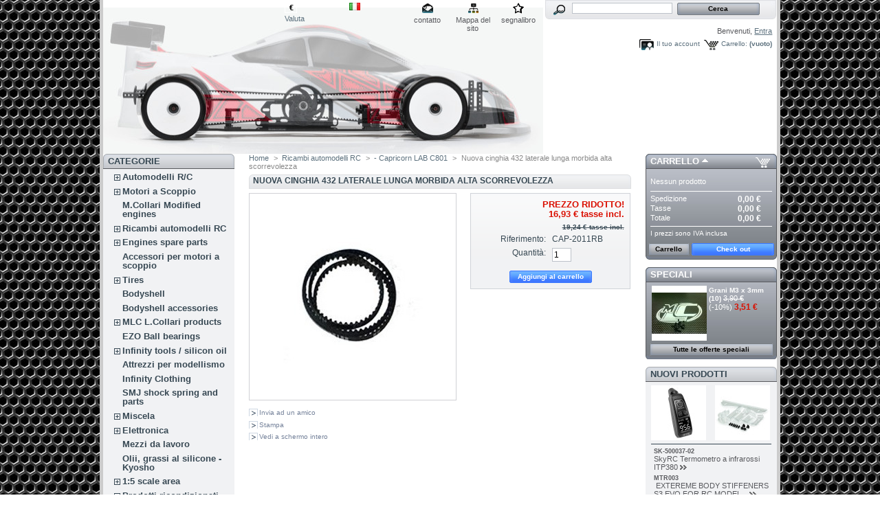

--- FILE ---
content_type: text/html; charset=utf-8
request_url: http://www.modellismocollari.com/shop/product.php?id_product=30132
body_size: 8719
content:

<!DOCTYPE html PUBLIC "-//W3C//DTD XHTML 1.1//EN" "http://www.w3.org/TR/xhtml11/DTD/xhtml11.dtd">
<html xmlns="http://www.w3.org/1999/xhtml" xml:lang="it">
	<head>
		<title>Nuova cinghia 432 laterale lunga morbida alta scorrevolezza - Modellismo Collari</title>
		<meta http-equiv="Content-Type" content="application/xhtml+xml; charset=utf-8" />
		<meta name="generator" content="PrestaShop" />
		<meta name="robots" content="index,follow" />
		<link rel="icon" type="image/vnd.microsoft.icon" href="http://www.modellismocollari.com/shop/img/favicon.ico?1761317057" />
		<link rel="shortcut icon" type="image/x-icon" href="http://www.modellismocollari.com/shop/img/favicon.ico?1761317057" />
		<script type="text/javascript">
			var baseDir = 'http://www.modellismocollari.com/shop/';
			var static_token = '6044090555e9b700d08fa61d07e137bd';
			var token = '3ba8d1fbc3c2438c745ccf046b9d246d';
			var priceDisplayPrecision = 2;
			var priceDisplayMethod = 0;
			var roundMode = 2;
		</script>
		<link href="/shop/themes/prestashop/css/global.css" rel="stylesheet" type="text/css" media="all" />
		<link href="/shop/themes/prestashop/css/product.css" rel="stylesheet" type="text/css" media="all" />
		<link href="/shop/css/jquery.fancybox-1.3.4.css" rel="stylesheet" type="text/css" media="screen" />
		<link href="/shop/themes/prestashop/css/modules/blockpaymentlogo/blockpaymentlogo.css" rel="stylesheet" type="text/css" media="all" />
		<link href="/shop/themes/prestashop/css/modules/blockpermanentlinks/blockpermanentlinks.css" rel="stylesheet" type="text/css" media="all" />
		<link href="/shop/themes/prestashop/css/modules/blockviewed/blockviewed.css" rel="stylesheet" type="text/css" media="all" />
		<link href="/shop/themes/prestashop/css/modules/blockcart/blockcart.css" rel="stylesheet" type="text/css" media="all" />
		<link href="/shop/themes/prestashop/css/modules/blockmyaccount/blockmyaccount.css" rel="stylesheet" type="text/css" media="all" />
		<link href="/shop/themes/prestashop/css/modules/editorial/editorial.css" rel="stylesheet" type="text/css" media="all" />
		<link href="/shop/themes/prestashop/css/modules/blockcategories/blockcategories.css" rel="stylesheet" type="text/css" media="all" />
		<link href="/shop/themes/prestashop/css/modules/blockspecials/blockspecials.css" rel="stylesheet" type="text/css" media="all" />
		<link href="/shop/themes/prestashop/css/modules/blockcurrencies/blockcurrencies.css" rel="stylesheet" type="text/css" media="all" />
		<link href="/shop/themes/prestashop/css/modules/blocknewproducts/blocknewproducts.css" rel="stylesheet" type="text/css" media="all" />
		<link href="/shop/themes/prestashop/css/modules/blockuserinfo/blockuserinfo.css" rel="stylesheet" type="text/css" media="all" />
		<link href="/shop/themes/prestashop/css/modules/blocklanguages/blocklanguages.css" rel="stylesheet" type="text/css" media="all" />
		<link href="/shop/themes/prestashop/css/modules/blockmanufacturer/blockmanufacturer.css" rel="stylesheet" type="text/css" media="all" />
		<link href="/shop/themes/prestashop/css/modules/blockcms/blockcms.css" rel="stylesheet" type="text/css" media="all" />
		<link href="/shop/themes/prestashop/css/modules/blockstore/blockstore.css" rel="stylesheet" type="text/css" media="all" />
		<link href="/shop/themes/prestashop/css/modules/blocknewsletter/blocknewsletter.css" rel="stylesheet" type="text/css" media="all" />
		<link href="/shop/themes/prestashop/css/modules/crossselling/crossselling.css" rel="stylesheet" type="text/css" media="all" />
		<link href="/shop/modules/productscategory/productscategory.css" rel="stylesheet" type="text/css" media="all" />
		<link href="/shop/css/jquery.autocomplete.css" rel="stylesheet" type="text/css" media="all" />
		<link href="/shop/themes/prestashop/css/product_list.css" rel="stylesheet" type="text/css" media="all" />
		<link href="/shop/themes/prestashop/css/modules/blocksearch/blocksearch.css" rel="stylesheet" type="text/css" media="all" />
			<script type="text/javascript" src="/shop/js/jquery/jquery-1.4.4.min.js"></script>
		<script type="text/javascript" src="/shop/js/jquery/jquery.easing.1.3.js"></script>
		<script type="text/javascript" src="/shop/js/tools.js"></script>
		<script type="text/javascript" src="/shop/js/jquery/jquery.fancybox-1.3.4.js"></script>
		<script type="text/javascript" src="/shop/js/jquery/jquery.idTabs.modified.js"></script>
		<script type="text/javascript" src="/shop/js/jquery/jquery.scrollTo-1.4.2-min.js"></script>
		<script type="text/javascript" src="/shop/js/jquery/jquery.serialScroll-1.2.2-min.js"></script>
		<script type="text/javascript" src="/shop/themes/prestashop/js/tools.js"></script>
		<script type="text/javascript" src="/shop/themes/prestashop/js/product.js"></script>
		<script type="text/javascript" src="/shop/modules/blockcart/ajax-cart.js"></script>
		<script type="text/javascript" src="/shop/themes/prestashop/js/tools/treeManagement.js"></script>
		<script type="text/javascript" src="/shop/modules/productscategory/productscategory.js"></script>
		<script type="text/javascript" src="/shop/js/jquery/jquery.autocomplete.js"></script>
			<script type="text/javascript">
var _gaq = _gaq || [];
_gaq.push(['_setAccount', 'UA-27538911-1']);
_gaq.push(['_trackPageview', '']);_gaq.push(['_trackPageLoadTime']);

(function() {
	var ga = document.createElement('script'); ga.type = 'text/javascript'; ga.async = true;
	ga.src = ('https:' == document.location.protocol ? 'https://ssl' : 'http://www') + '.google-analytics.com/ga.js';
	var s = document.getElementsByTagName('script')[0]; s.parentNode.insertBefore(ga, s);
})(); 
</script>
<link rel="alternate" type="application/rss+xml" title="Nuova cinghia 432 laterale lunga morbida alta scorrevolezza - Modellismo Collari" href="http://www.modellismocollari.com/shop/modules/feeder/rss.php?id_category=17&amp;orderby=position&amp;orderway=asc" />
	</head>
	
	<body id="product">
					<div id="page">

			<!-- Header -->
			<div id="header">
				<a id="header_logo" href="http://www.modellismocollari.com/shop/" title="Modellismo Collari">
					<img class="logo" src="http://www.modellismocollari.com/shop/img/logo.jpg?1761317057" alt="Modellismo Collari" width="640" height="213"  />
				</a>
				<div id="header_right">
					

<!-- Block currencies module -->
<div id="currencies_block_top">
	<form id="setCurrency" action="/shop/product.php?id_product=30132" method="post">
		<ul>
							<li class="selected">
					<a href="javascript:setCurrency(1);" title="Euro">€</a>
				</li>
					</ul>
		<p>
				<input type="hidden" name="id_currency" id="id_currency" value=""/>
				<input type="hidden" name="SubmitCurrency" value="" />
			Valuta
		</p>
	</form>
</div>
<!-- /Block currencies module -->

<!-- Block languages module -->
<div id="languages_block_top">
	<ul id="first-languages">
					<li class="selected_language">
									<img src="http://www.modellismocollari.com/shop/img/l/5.jpg" alt="it" width="16" height="11" />
							</li>
			</ul>
</div>
<script type="text/javascript">
	$('ul#first-languages li:not(.selected_language)').css('opacity', 0.3);
	$('ul#first-languages li:not(.selected_language)').hover(function(){
		$(this).css('opacity', 1);
	}, function(){
		$(this).css('opacity', 0.3);
	});
</script>
<!-- /Block languages module -->



<!-- Block permanent links module HEADER -->
<ul id="header_links">
	<li id="header_link_contact"><a href="https://www.modellismocollari.com/shop/contact-form.php" title="contatto">contatto</a></li>
	<li id="header_link_sitemap"><a href="http://www.modellismocollari.com/shop/sitemap.php" title="Mappa del sito">Mappa del sito</a></li>
	<li id="header_link_bookmark">
		<script type="text/javascript">writeBookmarkLink('https://www.modellismocollari.com/shop/product.php?id_product=30132', 'Nuova cinghia 432 laterale lunga morbida alta scorrevolezza - Modellismo Collari', 'segnalibro');</script>
	</li>
</ul>
<!-- /Block permanent links module HEADER -->


<!-- Block search module TOP -->
<div id="search_block_top">

	<form method="get" action="http://www.modellismocollari.com/shop/search.php" id="searchbox">
		<p>
			<label for="search_query_top"><!-- image on background --></label>
			<input type="hidden" name="orderby" value="position" />
			<input type="hidden" name="orderway" value="desc" />
			<input class="search_query" type="text" id="search_query_top" name="search_query" value="" />
			<input type="submit" name="submit_search" value="Cerca" class="button" />
	</p>
	</form>
</div>

	<script type="text/javascript">
	// <![CDATA[
	
		$('document').ready( function() {
			$("#search_query_top")
				.autocomplete(
					'http://www.modellismocollari.com/shop/search.php', {
						minChars: 3,
						max: 10,
						width: 500,
						selectFirst: false,
						scroll: false,
						dataType: "json",
						formatItem: function(data, i, max, value, term) {
							return value;
						},
						parse: function(data) {
							var mytab = new Array();
							for (var i = 0; i < data.length; i++)
								mytab[mytab.length] = { data: data[i], value: data[i].cname + ' > ' + data[i].pname };
							return mytab;
						},
						extraParams: {
							ajaxSearch: 1,
							id_lang: 5
						}
					}
				)
				.result(function(event, data, formatted) {
					$('#search_query_top').val(data.pname);
					document.location.href = data.product_link;
				})
		});
	
	// ]]>
	</script>
<!-- /Block search module TOP -->

<!-- Block user information module HEADER -->
<div id="header_user">
	<p id="header_user_info">
		Benvenuti,
					<a href="https://www.modellismocollari.com/shop/my-account.php">Entra</a>
			</p>
	<ul id="header_nav">
				<li id="shopping_cart">
			<a href="https://www.modellismocollari.com/shop/order.php" title="Il tuo carrello">Carrello:</a>
			<span class="ajax_cart_quantity hidden">0</span>
			<span class="ajax_cart_product_txt hidden">prodotto</span>
			<span class="ajax_cart_product_txt_s hidden">prodotti</span>
							<span class="ajax_cart_total hidden">
																	0,00 €
									</span>
						<span class="ajax_cart_no_product">(vuoto)</span>
		</li>
				<li id="your_account"><a href="https://www.modellismocollari.com/shop/my-account.php" title="Il tuo account">Il tuo account</a></li>
	</ul>
</div>
<!-- /Block user information module HEADER -->

				</div>
			</div>

			<div id="columns">
				<!-- Left -->
				<div id="left_column" class="column">
					
<!-- Block categories module -->
<div id="categories_block_left" class="block">
	<h4>Categorie</h4>
	<div class="block_content">
		<ul class="tree dhtml">
									
<li >
	<a href="http://www.modellismocollari.com/shop/category.php?id_category=34"  title="">Automodelli R/C</a>
			<ul>
									
<li >
	<a href="http://www.modellismocollari.com/shop/category.php?id_category=16"  title="">on-road Gas 1/10-1/8</a>
	</li>
												
<li >
	<a href="http://www.modellismocollari.com/shop/category.php?id_category=101"  title="">EP on road 1/10</a>
	</li>
												
<li >
	<a href="http://www.modellismocollari.com/shop/category.php?id_category=100"  title="">Buggy / Truggy 1/8 Gas</a>
	</li>
												
<li class="last">
	<a href="http://www.modellismocollari.com/shop/category.php?id_category=56"  title="">EP Buggy / Truggy 1/18-1/10-1/8</a>
	</li>
							</ul>
	</li>
												
<li >
	<a href="http://www.modellismocollari.com/shop/category.php?id_category=3"  title="">Motori a Scoppio</a>
			<ul>
									
<li >
	<a href="http://www.modellismocollari.com/shop/category.php?id_category=123"  title="">Motori Max 21</a>
	</li>
												
<li >
	<a href="http://www.modellismocollari.com/shop/category.php?id_category=92"  title="">Kabuto engine</a>
	</li>
												
<li class="last">
	<a href="http://www.modellismocollari.com/shop/category.php?id_category=81"  title="">Ricambi motori OS 3,5cc</a>
	</li>
							</ul>
	</li>
												
<li >
	<a href="http://www.modellismocollari.com/shop/category.php?id_category=83"  title="">M.Collari Modified engines</a>
	</li>
												
<li >
	<a href="http://www.modellismocollari.com/shop/category.php?id_category=2"  title="">Ricambi automodelli RC</a>
			<ul>
									
<li >
	<a href="http://www.modellismocollari.com/shop/category.php?id_category=89"  title="">IF18 spare parts </a>
			<ul>
									
<li >
	<a href="http://www.modellismocollari.com/shop/category.php?id_category=106"  title="">IF18-2 SPARE PARTS</a>
	</li>
												
<li class="last">
	<a href="http://www.modellismocollari.com/shop/category.php?id_category=119"  title="">IF18-3 SPARE PARTS</a>
	</li>
							</ul>
	</li>
												
<li >
	<a href="http://www.modellismocollari.com/shop/category.php?id_category=105"  title="">IF18 Option parts</a>
			<ul>
									
<li >
	<a href="http://www.modellismocollari.com/shop/category.php?id_category=107"  title="">IF18-II OPTION PARTS </a>
	</li>
												
<li class="last">
	<a href="http://www.modellismocollari.com/shop/category.php?id_category=120"  title="">OPTION PARTS IF18-3</a>
	</li>
							</ul>
	</li>
												
<li >
	<a href="http://www.modellismocollari.com/shop/category.php?id_category=121"  title="">IFB8 Spare parts</a>
	</li>
												
<li >
	<a href="http://www.modellismocollari.com/shop/category.php?id_category=122"  title="">IFB8 Option parts</a>
	</li>
												
<li >
	<a href="http://www.modellismocollari.com/shop/category.php?id_category=97"  title="">IF15 Spare parts</a>
	</li>
												
<li >
	<a href="http://www.modellismocollari.com/shop/category.php?id_category=104"  title="">IF15 Option parts</a>
	</li>
												
<li >
	<a href="http://www.modellismocollari.com/shop/category.php?id_category=93"  title="                                                    ">Infinity IF14 spare e OPT parts</a>
	</li>
												
<li class="last">
	<a href="http://www.modellismocollari.com/shop/category.php?id_category=108"  title="">IF11 Option parts</a>
	</li>
							</ul>
	</li>
												
<li >
	<a href="http://www.modellismocollari.com/shop/category.php?id_category=124"  title="">Engines spare parts</a>
			<ul>
									
<li class="last">
	<a href="http://www.modellismocollari.com/shop/category.php?id_category=125"  title="">MAX .21</a>
	</li>
							</ul>
	</li>
												
<li >
	<a href="http://www.modellismocollari.com/shop/category.php?id_category=95"  title="">Accessori per motori a scoppio</a>
	</li>
												
<li >
	<a href="http://www.modellismocollari.com/shop/category.php?id_category=126"  title="">Tires</a>
			<ul>
									
<li class="last">
	<a href="http://www.modellismocollari.com/shop/category.php?id_category=127"  title="">Matrix</a>
	</li>
							</ul>
	</li>
												
<li >
	<a href="http://www.modellismocollari.com/shop/category.php?id_category=12"  title="">Bodyshell</a>
	</li>
												
<li >
	<a href="http://www.modellismocollari.com/shop/category.php?id_category=113"  title="">Bodyshell accessories</a>
	</li>
												
<li >
	<a href="http://www.modellismocollari.com/shop/category.php?id_category=10"  title="">MLC L.Collari products</a>
			<ul>
									
<li >
	<a href="http://www.modellismocollari.com/shop/category.php?id_category=115"  title="MLC Cooling head with fins">MLC cooling head with fins</a>
	</li>
												
<li >
	<a href="http://www.modellismocollari.com/shop/category.php?id_category=36"  title=""> Pit Box Products MLC L.Collari</a>
	</li>
												
<li >
	<a href="http://www.modellismocollari.com/shop/category.php?id_category=79"  title="">Frizione MLC L.Collari</a>
	</li>
												
<li class="last">
	<a href="http://www.modellismocollari.com/shop/category.php?id_category=74"  title="">Parti in carbonio MLC L.Collari</a>
	</li>
							</ul>
	</li>
												
<li >
	<a href="http://www.modellismocollari.com/shop/category.php?id_category=103"  title="">EZO Ball bearings</a>
	</li>
												
<li >
	<a href="http://www.modellismocollari.com/shop/category.php?id_category=112"  title="">Infinity tools / silicon oil</a>
			<ul>
									
<li class="last">
	<a href="http://www.modellismocollari.com/shop/category.php?id_category=99"  title="">Olii silicone Infinity</a>
	</li>
							</ul>
	</li>
												
<li >
	<a href="http://www.modellismocollari.com/shop/category.php?id_category=66"  title="">Attrezzi per modellismo</a>
	</li>
												
<li >
	<a href="http://www.modellismocollari.com/shop/category.php?id_category=111"  title="">Infinity Clothing</a>
	</li>
												
<li >
	<a href="http://www.modellismocollari.com/shop/category.php?id_category=94"  title="">SMJ shock spring and parts</a>
	</li>
												
<li >
	<a href="http://www.modellismocollari.com/shop/category.php?id_category=14"  title="">Miscela </a>
			<ul>
									
<li class="last">
	<a href="http://www.modellismocollari.com/shop/category.php?id_category=116"  title="">Energy</a>
	</li>
							</ul>
	</li>
												
<li >
	<a href="http://www.modellismocollari.com/shop/category.php?id_category=6"  title="">Elettronica</a>
			<ul>
									
<li >
	<a href="http://www.modellismocollari.com/shop/category.php?id_category=27"  title="">Radiocomandi CAR</a>
	</li>
												
<li >
	<a href="http://www.modellismocollari.com/shop/category.php?id_category=28"  title="">Riceventi</a>
	</li>
												
<li >
	<a href="http://www.modellismocollari.com/shop/category.php?id_category=88"  title="">Servi</a>
	</li>
												
<li >
	<a href="http://www.modellismocollari.com/shop/category.php?id_category=41"  title="">Accessori</a>
	</li>
												
<li class="last">
	<a href="http://www.modellismocollari.com/shop/category.php?id_category=90"  title="">Batterie</a>
	</li>
							</ul>
	</li>
												
<li >
	<a href="http://www.modellismocollari.com/shop/category.php?id_category=102"  title="">Mezzi da lavoro</a>
	</li>
												
<li >
	<a href="http://www.modellismocollari.com/shop/category.php?id_category=9"  title="">Olii, grassi al silicone - Kyosho  </a>
	</li>
												
<li >
	<a href="http://www.modellismocollari.com/shop/category.php?id_category=44"  title=""> 1:5 scale area</a>
			<ul>
									
<li class="last">
	<a href="http://www.modellismocollari.com/shop/category.php?id_category=46"  title="">MLC Lamberto Collari</a>
	</li>
							</ul>
	</li>
												
<li >
	<a href="http://www.modellismocollari.com/shop/category.php?id_category=49"  title="PRODOTTI RICONDIZIONATI COLLARI">Prodotti ricondizionati Collari</a>
			<ul>
									
<li >
	<a href="http://www.modellismocollari.com/shop/category.php?id_category=50"  title="Servocomandi rigenerati">Servi</a>
	</li>
												
<li class="last">
	<a href="http://www.modellismocollari.com/shop/category.php?id_category=51"  title="">Auto</a>
	</li>
							</ul>
	</li>
												
<li >
	<a href="http://www.modellismocollari.com/shop/category.php?id_category=61"  title="">Modelli statici</a>
			<ul>
									
<li >
	<a href="http://www.modellismocollari.com/shop/category.php?id_category=98"  title="">Moto</a>
	</li>
												
<li class="last">
	<a href="http://www.modellismocollari.com/shop/category.php?id_category=114"  title="">Auto - cars</a>
	</li>
							</ul>
	</li>
												
<li >
	<a href="http://www.modellismocollari.com/shop/category.php?id_category=7"  title="">Caricabatterie</a>
	</li>
												
<li >
	<a href="http://www.modellismocollari.com/shop/category.php?id_category=64"  title="">Vernici per lexan</a>
			<ul>
									
<li class="last">
	<a href="http://www.modellismocollari.com/shop/category.php?id_category=67"  title="">- Spray Tamiya</a>
	</li>
							</ul>
	</li>
												
<li >
	<a href="http://www.modellismocollari.com/shop/category.php?id_category=68"  title="">Vernici per plastica</a>
			<ul>
									
<li >
	<a href="http://www.modellismocollari.com/shop/category.php?id_category=69"  title="">- Vernici spray</a>
	</li>
												
<li >
	<a href="http://www.modellismocollari.com/shop/category.php?id_category=70"  title="">- Vernici a pennello( X) lucidi  </a>
	</li>
												
<li class="last">
	<a href="http://www.modellismocollari.com/shop/category.php?id_category=71"  title="">Vernici a pennello (XF) opachi</a>
	</li>
							</ul>
	</li>
												
<li class="last">
	<a href="http://www.modellismocollari.com/shop/category.php?id_category=72"  title="">Collanti</a>
	</li>
							</ul>
		<script type="text/javascript">
		// <![CDATA[
			// we hide the tree only if JavaScript is activated
			$('div#categories_block_left ul.dhtml').hide();
		// ]]>
		</script>
	</div>
</div>
<!-- /Block categories module -->

<!-- Block manufacturers module -->
<div id="manufacturers_block_left" class="block blockmanufacturer">
	<h4><a href="http://www.modellismocollari.com/shop/manufacturer.php" title="Produttori">Produttori</a></h4>
	<div class="block_content">
		<ul class="bullet">
					<li class="first_item"><a href="http://www.modellismocollari.com/shop/manufacturer.php?id_manufacturer=3" title="Maggiori informazioni su Capricorn">Capricorn</a></li>
							<li class="item"><a href="http://www.modellismocollari.com/shop/manufacturer.php?id_manufacturer=10" title="Maggiori informazioni su EnneTi">EnneTi</a></li>
							<li class="item"><a href="http://www.modellismocollari.com/shop/manufacturer.php?id_manufacturer=17" title="Maggiori informazioni su Hitec">Hitec</a></li>
							<li class="item"><a href="http://www.modellismocollari.com/shop/manufacturer.php?id_manufacturer=23" title="Maggiori informazioni su INFINITY">INFINITY</a></li>
							<li class="item"><a href="http://www.modellismocollari.com/shop/manufacturer.php?id_manufacturer=8" title="Maggiori informazioni su Kyosho">Kyosho</a></li>
																						</ul>
				<form action="/shop/product.php" method="get">
			<p>
				<select id="manufacturer_list" onchange="autoUrl('manufacturer_list', '');">
					<option value="0">Tutti i produttori</option>
									<option value="http://www.modellismocollari.com/shop/manufacturer.php?id_manufacturer=3">Capricorn</option>
									<option value="http://www.modellismocollari.com/shop/manufacturer.php?id_manufacturer=10">EnneTi</option>
									<option value="http://www.modellismocollari.com/shop/manufacturer.php?id_manufacturer=17">Hitec</option>
									<option value="http://www.modellismocollari.com/shop/manufacturer.php?id_manufacturer=23">INFINITY</option>
									<option value="http://www.modellismocollari.com/shop/manufacturer.php?id_manufacturer=8">Kyosho</option>
									<option value="http://www.modellismocollari.com/shop/manufacturer.php?id_manufacturer=5">Matrix</option>
									<option value="http://www.modellismocollari.com/shop/manufacturer.php?id_manufacturer=4">Motorsport by Lamberto Collari</option>
									<option value="http://www.modellismocollari.com/shop/manufacturer.php?id_manufacturer=6">Novarossi</option>
									<option value="http://www.modellismocollari.com/shop/manufacturer.php?id_manufacturer=20">PMT</option>
									<option value="http://www.modellismocollari.com/shop/manufacturer.php?id_manufacturer=13">ProtForm</option>
									<option value="http://www.modellismocollari.com/shop/manufacturer.php?id_manufacturer=16">Sanwa</option>
								</select>
			</p>
		</form>
		</div>
</div>
<!-- /Block manufacturers module -->


<!-- Block Newsletter module-->

<div id="newsletter_block_left" class="block">
	<h4>Newsletter</h4>
	<div class="block_content">
			<form action="http://www.modellismocollari.com/shop/" method="post">
			<p><input type="text" name="email" size="18" value="la tua e-mail" onfocus="javascript:if(this.value=='la tua e-mail')this.value='';" onblur="javascript:if(this.value=='')this.value='la tua e-mail';" /></p>
			<p>
				<select name="action">
					<option value="0">Iscriviti</option>
					<option value="1">Cancellati</option>
				</select>
				<input type="submit" value="ok" class="button_mini" name="submitNewsletter" />
			</p>
		</form>
	</div>
</div>

<!-- /Block Newsletter module-->

	<!-- Block CMS module -->
			<div id="informations_block_left_1" class="block informations_block_left">
			<h4><a href="http://www.modellismocollari.com/shop/cms.php?id_cms_category=1">Informazioni</a></h4>
			<ul class="block_content">
													<li><a href="http://www.modellismocollari.com/shop/cms.php?id_cms=1" title="Consegna">Consegna</a></li>									<li><a href="http://www.modellismocollari.com/shop/cms.php?id_cms=2" title="Privacy">Privacy</a></li>									<li><a href="http://www.modellismocollari.com/shop/cms.php?id_cms=3" title="Termini e condizioni d&#039;uso">Termini e condizioni d&#039;uso</a></li>									<li><a href="http://www.modellismocollari.com/shop/cms.php?id_cms=5" title="Informazioni">Informazioni</a></li>								<li><a href="http://www.modellismocollari.com/shop/stores.php" title="Our stores">Our stores</a></li>			</ul>
		</div>
		<!-- /Block CMS module -->

				</div>

				<!-- Center -->
				<div id="center_column">
	

<script type="text/javascript">
// <![CDATA[

// PrestaShop internal settings
var currencySign = '€';
var currencyRate = '1';
var currencyFormat = '2';
var currencyBlank = '1';
var taxRate = 0;
var jqZoomEnabled = false;

//JS Hook
var oosHookJsCodeFunctions = new Array();

// Parameters
var id_product = '30132';
var productHasAttributes = false;
var quantitiesDisplayAllowed = false;
var quantityAvailable = 0;
var allowBuyWhenOutOfStock = false;
var availableNowValue = '';
var availableLaterValue = '';
var productPriceTaxExcluded = 19.24 - 0.000000;
var reduction_percent = 0;
var reduction_price = 2.310000;
var specific_price = 0.000000;
var specific_currency = false;
var group_reduction = '1';
var default_eco_tax = 0.000000;
var ecotaxTax_rate = 0;
var currentDate = '2026-02-01 01:54:48';
var maxQuantityToAllowDisplayOfLastQuantityMessage = 3;
var noTaxForThisProduct = true;
var displayPrice = 0;
var productReference = 'CAP-2011RB';
var productAvailableForOrder = '1';
var productShowPrice = '1';
var productUnitPriceRatio = '0.000000';
var idDefaultImage = 2862;

// Customizable field
var img_ps_dir = 'http://www.modellismocollari.com/shop/img/';
var customizationFields = new Array();
		customizationFields[0] = new Array();
	customizationFields[0][0] = 'img0';
	customizationFields[0][1] = 0;

// Images
var img_prod_dir = 'http://www.modellismocollari.com/shop/img/p/';
var combinationImages = new Array();


combinationImages[0] = new Array();
			combinationImages[0][0] = 2862;
	
// Translations
var doesntExist = 'Il prodotto non esiste in questo modello. Scegline un altro.';
var doesntExistNoMore = 'Questo prodotto non è più disponibile';
var doesntExistNoMoreBut = 'con questi attributi, ma è disponibile con altri';
var uploading_in_progress = 'Caricamento in corso, attendere prego ...';
var fieldRequired = 'Si prega di compilare tutti i campi obbligatori, quindi salvare la personalizzazione.';

//]]>
</script>


<!-- Breadcrumb -->
<div class="breadcrumb">
	<a href="http://www.modellismocollari.com/shop/" title="torna a Home">Home</a><span class="navigation-pipe">&gt;</span><a href="http://www.modellismocollari.com/shop/category.php?id_category=2" title="Ricambi automodelli RC">Ricambi automodelli RC</a><span class="navigation-pipe">></span><a href="http://www.modellismocollari.com/shop/category.php?id_category=17" title="- Capricorn LAB C801">- Capricorn LAB C801</a><span class="navigation-pipe">></span>Nuova cinghia 432 laterale lunga morbida alta scorrevolezza</div>
<!-- /Breadcrumb --><div id="primary_block" class="clearfix">
	<h1>Nuova cinghia 432 laterale lunga morbida alta scorrevolezza</h1>

	
	
	<!-- right infos-->
	<div id="pb-right-column">
		<!-- product img-->
		<div id="image-block">
					<img src="http://www.modellismocollari.com/shop/img/p/30132-2862-large.jpg"
				 title="Nuova cinghia 432 laterale lunga morbida alta scorrevolezza" alt="Nuova cinghia 432 laterale lunga morbida alta scorrevolezza"  id="bigpic" width="300" height="300" />
				</div>

				<!-- thumbnails -->
		<div id="views_block" class="hidden">
				<div id="thumbs_list">
			<ul id="thumbs_list_frame">
																			<li id="thumbnail_2862">
						<a href="http://www.modellismocollari.com/shop/img/p/30132-2862-thickbox.jpg" rel="other-views" class="thickbox shown" title="Nuova cinghia 432 laterale lunga morbida alta scorrevolezza">
							<img id="thumb_2862" src="http://www.modellismocollari.com/shop/img/p/30132-2862-medium.jpg" alt="Nuova cinghia 432 laterale lunga morbida alta scorrevolezza" height="80" width="80" />
						</a>
					</li>
												</ul>
		</div>
				</div>
						<!-- usefull links-->
		<ul id="usefull_link_block">
			

<li><a href="/shop/modules/sendtoafriend/sendtoafriend-form.php?id_product=30132">Invia ad un amico</a></li>
			<li><a href="javascript:print();">Stampa</a><br class="clear" /></li>
						<li><span id="view_full_size" class="span_link">Vedi a schermo intero</span></li>
					</ul>
	</div>

	<!-- left infos-->
	<div id="pb-left-column">
		
		
				<!-- add to cart form-->
		<form id="buy_block"  action="http://www.modellismocollari.com/shop/cart.php" method="post">

			<!-- hidden datas -->
			<p class="hidden">
				<input type="hidden" name="token" value="6044090555e9b700d08fa61d07e137bd" />
				<input type="hidden" name="id_product" value="30132" id="product_page_product_id" />
				<input type="hidden" name="add" value="1" />
				<input type="hidden" name="id_product_attribute" id="idCombination" value="" />
			</p>

			<!-- prices -->
							<p class="price">
																																	<span class="discount">Prezzo ridotto!</span>
										<br />
					<span class="our_price_display">
											<span id="our_price_display">16,93 €</span>
															tasse incl.																	</span>
										<br />
				</p>
									<p id="old_price"><span class="bold">
																		<span id="old_price_display">19,24 €</span>
																	tasse incl.																								</span>
					</p>

																							
			
			<p id="product_reference" ><label for="product_reference">Riferimento: </label><span class="editable">CAP-2011RB</span></p>

			<!-- quantity wanted -->
			<p id="quantity_wanted_p">
				<label>Quantit&agrave;:</label>
				<input type="text" name="qty" id="quantity_wanted" class="text" value="1" size="2" maxlength="3"  />
			</p>

			<!-- minimal quantity wanted -->
			<p id="minimal_quantity_wanted_p" style="display: none;">Devi aggiungere <b id="minimal_quantity_label">1</b> come quantit&agrave; minima per acquistare questo prodotto.</p>
			
			<!-- availability -->
			<p id="availability_statut" style="display: none;">
				<span id="availability_label">Disponibilit&agrave;:</span>
				<span id="availability_value">
									</span>
			</p>

			<!-- number of item in stock -->
						<!-- Out of stock hook -->
						<p id="oosHook" style="display: none;">
				
<script type="text/javascript">
// <![CDATA[
oosHookJsCodeFunctions.push('oosHookJsCodeMailAlert');

function clearText() {
	if ($('#oos_customer_email').val() == 'your@email.com')
		$('#oos_customer_email').val('');
}

function oosHookJsCodeMailAlert() {
	$.ajax({
		type: 'POST',
		url: 'http://www.modellismocollari.com/shop/modules/mailalerts/mailalerts-ajax_check.php',
		data: 'id_product=30132&id_product_attribute='+$('#idCombination').val(),
		success: function (msg) {
			if (msg == '0') {
				$('#mailalert_link').show();
				$('#oos_customer_email').show();
			}
			else {
				$('#mailalert_link').hide();
				$('#oos_customer_email').hide();
			}
		}
	});
}

function  addNotification() {
	$.ajax({
		type: 'POST',
		url: 'http://www.modellismocollari.com/shop/modules/mailalerts/mailalerts-ajax_add.php',
		data: 'id_product=30132&id_product_attribute='+$('#idCombination').val()+'&customer_email='+$('#oos_customer_email').val()+'',
		success: function (msg) {
			if (msg == '1') {
				$('#mailalert_link').hide();
				$('#oos_customer_email').hide();
				$('#oos_customer_email_result').html("Richiesta di notifica registrata");
				$('#oos_customer_email_result').css('color', 'green').show();
			}
			else {
				$('#oos_customer_email_result').html("Il tuo indirizzo e-mail non &egrave; valido");
				$('#oos_customer_email_result').css('color', 'red').show();
			}
		}
	});
	return false;
}

$(document).ready(function() {
	$('#oos_customer_email').bind('keypress', function(e) {
		if(e.keyCode == 13)
		{
			addNotification();
			return false;
		}
	});
});

//]]>
</script>

<!-- MODULE MailAlerts -->
	<input type="text" id="oos_customer_email" name="customer_email" size="20" value="your@email.com" class="mailalerts_oos_email" onclick="clearText();" /><br />
<a href="#" onclick="return addNotification();" id="mailalert_link">Avvisami quando disponibile</a>
<span id="oos_customer_email_result" style="display:none;"></span>
<!-- END : MODULE MailAlerts -->

			</p>
			
			<p class="warning_inline" id="last_quantities" style="display: none;" >Attenzione: Ultimi articoli in magazzino!</p>

			
			<p id="add_to_cart" class="buttons_bottom_block"><input type="submit" name="Submit" value="Aggiungi al carrello" class="exclusive" /></p>
						<div class="clear"></div>
		</form>
					</div>
</div>





<!-- description and features -->

<!-- Customizable products -->





						</div>

<!-- Right -->
				<div id="right_column" class="column">
					<script type="text/javascript">
var CUSTOMIZE_TEXTFIELD = 1;
var customizationIdMessage = 'Personalizzazione n.';
var removingLinkText = 'rimuovi questo prodotto dal mio carrello';
</script>

<!-- MODULE Block cart -->
<div id="cart_block" class="block exclusive">
	<h4>
		<a href="https://www.modellismocollari.com/shop/order.php">Carrello</a>
				<span id="block_cart_expand" class="hidden">&nbsp;</span>
		<span id="block_cart_collapse" >&nbsp;</span>
			</h4>
	<div class="block_content">
	<!-- block summary -->
	<div id="cart_block_summary" class="collapsed">
		<span class="ajax_cart_quantity" style="display:none;">0</span>
		<span class="ajax_cart_product_txt_s" style="display:none">prodotti</span>
		<span class="ajax_cart_product_txt" >prodotto</span>
		<span class="ajax_cart_total" style="display:none">0,00 €</span>
		<span class="ajax_cart_no_product" >(vuoto)</span>
	</div>
	<!-- block list of products -->
	<div id="cart_block_list" class="expanded">
			<p  id="cart_block_no_products">Nessun prodotto</p>

		
		<p id="cart-prices">
			<span>Spedizione</span>
			<span id="cart_block_shipping_cost" class="price ajax_cart_shipping_cost">0,00 €</span>
			<br/>
										<span>Tasse</span>
				<span id="cart_block_tax_cost" class="price ajax_cart_tax_cost">0,00 €</span>
				<br/>
						<span>Totale</span>
			<span id="cart_block_total" class="price ajax_block_cart_total">0,00 €</span>
		</p>
									<p id="cart-price-precisions">
					I prezzi sono IVA inclusa
				</p>
										<p id="cart-buttons">
			<a href="https://www.modellismocollari.com/shop/order.php" class="button_small" title="Carrello">Carrello</a>			<a href="https://www.modellismocollari.com/shop/order.php?step=1" id="button_order_cart" class="exclusive" title="Check out">Check out</a>
		</p>
	</div>
	</div>
</div>
<!-- /MODULE Block cart -->


<!-- MODULE Block specials -->
<div id="special_block_right" class="block products_block exclusive blockspecials">
	<h4><a href="http://www.modellismocollari.com/shop/prices-drop.php" title="Speciali">Speciali</a></h4>
	<div class="block_content">

		<ul class="products">
			<li class="product_image">
				<a href="http://www.modellismocollari.com/shop/product.php?id_product=30096"><img src="http://www.modellismocollari.com/shop/img/p/30096-2808-medium.jpg" alt="Grani M3 x 3mm (10)" height="80" width="80" title="Grani M3 x 3mm (10)" /></a>
			</li>
			<li>

				<h5><a href="http://www.modellismocollari.com/shop/product.php?id_product=30096" title="Grani M3 x 3mm (10)">Grani M3 x 3mm (10)</a></h5>
				<span class="price-discount">3,90 €</span>
    			        			        				        			<span class="reduction">(-10%)</span>
	            		            				<span class="price">3,51 €</span>
			</li>
		</ul>
		<p>
			<a href="http://www.modellismocollari.com/shop/prices-drop.php" title="Tutte le offerte speciali" class="button_large">Tutte le offerte speciali</a>
		</p>
	</div>
</div>
<!-- /MODULE Block specials -->
<!-- MODULE Block new products -->
<div id="new-products_block_right" class="block products_block">
	<h4><a href="http://www.modellismocollari.com/shop/new-products.php" title="Nuovi prodotti">Nuovi prodotti</a></h4>
	<div class="block_content">
			<ul class="product_images clearfix">
									<li class="first"><a href="http://www.modellismocollari.com/shop/product.php?id_product=31873" title="SK-500037-02"><img src="http://www.modellismocollari.com/shop/img/p/31873-5610-medium.jpg" height="80" width="80" alt="SK-500037-02" /></a></li>
												<li><a href="http://www.modellismocollari.com/shop/product.php?id_product=31872" title="MTR003"><img src="http://www.modellismocollari.com/shop/img/p/31872-5609-medium.jpg" height="80" width="80" alt="MTR003" /></a></li>
																						</ul>
		<dl class="products">
					<dt class="first_item"><a href="http://www.modellismocollari.com/shop/product.php?id_product=31873" title="SK-500037-02">SK-500037-02</a></dt>
			<dd class="first_item"><a href="http://www.modellismocollari.com/shop/product.php?id_product=31873">SkyRC Termometro a infrarossi ITP380﻿</a>&nbsp;<a href="http://www.modellismocollari.com/shop/product.php?id_product=31873"><img src="http://www.modellismocollari.com/shop/themes/prestashop/img/bullet.gif" alt="&gt;&gt;" width="10" height="7" /></a></dd>					<dt class="item"><a href="http://www.modellismocollari.com/shop/product.php?id_product=31872" title="MTR003">MTR003</a></dt>
			<dd class="item"><a href="http://www.modellismocollari.com/shop/product.php?id_product=31872">﻿ EXTEREME BODY STIFFENERS S3 EVO FOR RC MODEL...</a>&nbsp;<a href="http://www.modellismocollari.com/shop/product.php?id_product=31872"><img src="http://www.modellismocollari.com/shop/themes/prestashop/img/bullet.gif" alt="&gt;&gt;" width="10" height="7" /></a></dd>					<dt class="item"><a href="http://www.modellismocollari.com/shop/product.php?id_product=31871" title="MTRW1/8CT ">MTRW1/8CT </a></dt>
			<dd class="item"><a href="http://www.modellismocollari.com/shop/product.php?id_product=31871">EXTREME WING 1/8 CENTRAL TEETH WITH SCREW﻿</a>&nbsp;<a href="http://www.modellismocollari.com/shop/product.php?id_product=31871"><img src="http://www.modellismocollari.com/shop/themes/prestashop/img/bullet.gif" alt="&gt;&gt;" width="10" height="7" /></a></dd>					<dt class="item"><a href="http://www.modellismocollari.com/shop/product.php?id_product=31870" title="XTREME AERODINAMICS ">XTREME AERODINAMICS </a></dt>
			<dd class="item"><a href="http://www.modellismocollari.com/shop/product.php?id_product=31870">HIPER DIABLO﻿ 0,75MM PRECUT INF1NITY</a>&nbsp;<a href="http://www.modellismocollari.com/shop/product.php?id_product=31870"><img src="http://www.modellismocollari.com/shop/themes/prestashop/img/bullet.gif" alt="&gt;&gt;" width="10" height="7" /></a></dd>					<dt class="last_item"><a href="http://www.modellismocollari.com/shop/product.php?id_product=31869" title="X10 SET Matrix 32/35 shore ">X10 SET Matrix 32/35 shore </a></dt>
			<dd class="last_item"><a href="http://www.modellismocollari.com/shop/product.php?id_product=31869">FRONT/REAR NEW FIVE LIGHT PRE TRUER 76/69 READY...</a>&nbsp;<a href="http://www.modellismocollari.com/shop/product.php?id_product=31869"><img src="http://www.modellismocollari.com/shop/themes/prestashop/img/bullet.gif" alt="&gt;&gt;" width="10" height="7" /></a></dd>				</dl>
		<p><a href="http://www.modellismocollari.com/shop/new-products.php" title="Tutti i nuovi prodotti" class="button_large">Tutti i nuovi prodotti</a></p>
		</div>
</div>
<!-- /MODULE Block new products -->
	<!-- Block CMS module -->
		<!-- /Block CMS module -->


<!-- Block stores module -->
<div id="stores_block_left" class="block">
	<h4><a href="http://www.modellismocollari.com/shop/stores.php" title="I nostri negozi">I nostri negozi</a></h4>
	<div class="block_content blockstore">
		<p>
			<a href="http://www.modellismocollari.com/shop/stores.php" title="I nostri negozi"><img src="/shop/modules/blockstore/store.jpg" alt="I nostri negozi" width="174" height="115" /></a><br />
			<a href="http://www.modellismocollari.com/shop/stores.php" title="I nostri negozi">Scopri i nostri negozi</a>
		</p>
	</div>
</div>
<!-- /Block stores module -->

				</div>
			</div>

<!-- Footer -->
			<div id="footer">
	<!-- MODULE Block footer -->
	<ul class="block_various_links" id="block_various_links_footer">
		<li class="first_item"><a href="http://www.modellismocollari.com/shop/prices-drop.php" title="Specials">Specials</a></li>		<li class="item"><a href="http://www.modellismocollari.com/shop/new-products.php" title="New products">New products</a></li>
		<li class="item"><a href="http://www.modellismocollari.com/shop/best-sales.php" title="Top sellers">Top sellers</a></li>		<li class="item"><a href="http://www.modellismocollari.com/shop/stores.php" title="Our stores">Our stores</a></li>		<li class="item"><a href="https://www.modellismocollari.com/shop/contact-form.php" title="Contact us">Contact us</a></li>
									<li class="item"><a href="http://www.modellismocollari.com/shop/cms.php?id_cms=3" title="Termini e condizioni d&#039;uso">Termini e condizioni d&#039;uso</a></li>
												<li class="last_item">Powered by <a href="http://www.prestashop.com">PrestaShop</a>&trade;</li>	</ul>
	<!-- /MODULE Block footer -->
</div>
		</div>
		</body>
</html>


--- FILE ---
content_type: text/html; charset=utf-8
request_url: http://www.modellismocollari.com/shop/cart.php?_=1769907290517&ajax=true&token=6044090555e9b700d08fa61d07e137bd
body_size: 135
content:

{
"products": [
],

"discounts": [
],

"shippingCost": "0,00 €",
"taxCost": "0,00 €",
"wrappingCost": "0,00 €",
"nbTotalProducts": "0",
"total": "0,00 €",
"productTotal": "0,00 €",

"hasError" : false

}
